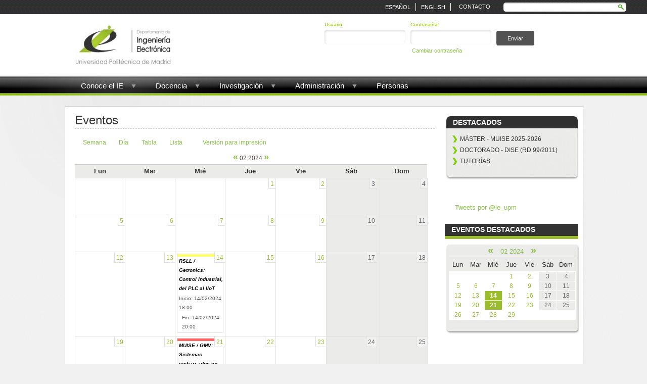

--- FILE ---
content_type: text/html; charset=utf-8
request_url: https://www.die.upm.es/event/2024/02/04/month/all/all/1
body_size: 6787
content:

<!DOCTYPE html PUBLIC "-//W3C//DTD XHTML 1.0 Transitional//EN"  "https://www.w3.org/TR/xhtml1/DTD/xhtml1-transitional.dtd">

<html xmlns="https://www.w3.org/1999/xhtml" lang="es" xml:lang="es" dir="ltr">
<head>
<meta http-equiv="Content-Type" content="text/html; charset=utf-8" />
	<title>Eventos | DIE</title>
	<meta http-equiv="Content-Style-Type" content="text/css" />
	
	<meta http-equiv="X-UA-Compatible" content="IE=EmulateIE8" />
	
	<meta http-equiv="Content-Type" content="text/html; charset=utf-8" />
<link rel="alternate" type="application/rss+xml" title="Eventos en &lt;em&gt;DIE&lt;/em&gt;" href="https://www.die.upm.es/event/feed" />
<link rel="shortcut icon" href="/sites/default/files/favicon.jpg" type="image/x-icon" />
    <link type="text/css" rel="stylesheet" media="all" href="/sites/all/modules/jquery_ui/jquery.ui/themes/default/ui.all.css" />	
	<link type="text/css" rel="stylesheet" media="all" href="/sites/default/files/css/css_8d7eb373115db8bc32d3d61272a4811e.css" />

	<script type="text/javascript" src="/sites/default/files/js/js_e5742cb139df9326aa06d97831abfcd5.js"></script>
<script type="text/javascript">
<!--//--><![CDATA[//><!--
jQuery.extend(Drupal.settings, { "basePath": "/", "automodal": { ".automodal": { "autoFit": true, "draggable": true, "width": 600, "height": 400, "automodalClose": true, "automodalReload": false } }, "lightbox2": { "rtl": "0", "file_path": "/(\\w\\w/)sites/default/files", "default_image": "/sites/all/modules/lightbox2/images/brokenimage.jpg", "border_size": 10, "font_color": "000", "box_color": "fff", "top_position": "", "overlay_opacity": "0.8", "overlay_color": "000", "disable_close_click": 1, "resize_sequence": 0, "resize_speed": 400, "fade_in_speed": 400, "slide_down_speed": 600, "use_alt_layout": 0, "disable_resize": 0, "disable_zoom": 0, "force_show_nav": 0, "show_caption": true, "loop_items": 0, "node_link_text": "View Image Details", "node_link_target": 0, "image_count": "Image !current of !total", "video_count": "Video !current of !total", "page_count": "Page !current of !total", "lite_press_x_close": "press \x3ca href=\"#\" onclick=\"hideLightbox(); return FALSE;\"\x3e\x3ckbd\x3ex\x3c/kbd\x3e\x3c/a\x3e to close", "download_link_text": "", "enable_login": false, "enable_contact": false, "keys_close": "c x 27", "keys_previous": "p 37", "keys_next": "n 39", "keys_zoom": "z", "keys_play_pause": "32", "display_image_size": "original", "image_node_sizes": "()", "trigger_lightbox_classes": "", "trigger_lightbox_group_classes": "", "trigger_slideshow_classes": "", "trigger_lightframe_classes": "", "trigger_lightframe_group_classes": "", "custom_class_handler": 0, "custom_trigger_classes": "", "disable_for_gallery_lists": true, "disable_for_acidfree_gallery_lists": true, "enable_acidfree_videos": true, "slideshow_interval": 5000, "slideshow_automatic_start": true, "slideshow_automatic_exit": true, "show_play_pause": true, "pause_on_next_click": false, "pause_on_previous_click": true, "loop_slides": false, "iframe_width": 600, "iframe_height": 400, "iframe_border": 1, "enable_video": 1, "flvPlayer": "/flash/player.swf", "flvFlashvars": "autostart=true" }, "nice_menus_options": { "delay": "1800", "speed": "fast" } });
//--><!]]>
</script>
	<script type="text/javascript">

jQuery(document).ready(function(e) {
    
jQuery('.cols-40 tbody tr').each(function(index, element) {
		 
		 
	var thisCount = 0 ;
	jQuery(this).children('td').each(function(index, element) {
		
        var tdHtml = jQuery(this).text().length ;
		//console.log(tdHtml);
    });
	//alert(jQuery(this).text().length);
	
	if(jQuery(this).text().length==186||jQuery(this).text().length==4){
		jQuery(this).css('display','none');
	}
	
	
});
	
	
});	


	
jQuery(document).ready(function() {	
  

	jQuery('.view-horario-tutorias .view-content div').each(function(index, element) {
		if(jQuery(this).html().length == 7){
			jQuery(this).hide();
			
		}
	});
	
		
});

jQuery(document).ready(function () { 
	 
 
	 function calc_width(x) {
	 var tot_width=0;
	 jQuery("#menu .block-nice_menus .indent > ul > li").each( function (i) { 
	 if (i<x) 
	 tot_width+=jQuery(this).width();
	 });
	 return tot_width;
	 }
	 
     jQuery('ol').addClass("rteindent1");
	 
	 jQuery("#menu .block-nice_menus .indent > ul > li ").each( function (i) { 
	//console.log( $("*").index(this) ) ;
	 $(this).children('ul').css("left",'-'+calc_width(i)+'px');
	 });
	

	
	
	
	
	
	
	// console.log(calc_width(0));
	 
	 });
	</script>

  
  
         <style>
        
        .node .content > p, .node .content > div, .node .content > img, .node .content > ul, #node-27 > div, #node-41 > div , .node .links {
             padding-left:30px;
         }
         
          .node .submitted {
             display:none;
         }
         
         </style>
    
  
     
<script type="text/javascript">





/*====================================================================================================================*/

jQuery(document).ready(function() {

jQuery('a').click(function(){
    jQuery('html, body').animate({
        scrollTop: jQuery('[name="' + $(this).attr('href').substr(1) + '"]').offset().top
    }, 500);

});






});

</script>

</head>


                
<body class="not-front not-logged-in page-event one-sidebar sidebar-right i18n-es role-1" >



<div id="top">
 
<div class="block block-search" id="block-search-0">
	<div class="bgr"><div class="block-bg">
		<div class="title">
			<div><div>
				<h3></h3>
			</div></div>
		</div>
	
		<div class="indent">
			<form action="/event/2024/02/04/month/all/all/1"  accept-charset="UTF-8" method="post" id="search-block-form">
<div><div class="container-inline">
  <div class="form-item" id="edit-search-block-form-1-wrapper">
 <label for="edit-search-block-form-1">Buscar en este sitio: </label>
 <input type="text" maxlength="128" name="search_block_form" id="edit-search-block-form-1" size="15" value="" title="Introduzca los términos que quiera buscar." class="form-text" />
</div>
<input type="submit" name="op" id="edit-submit" value="Buscar"  class="form-submit" />
<input type="hidden" name="form_build_id" id="form-ROJ0-DPt88eXQruPSP_CPtEM7fzEtJPqWM5J19k9F7o" value="form-ROJ0-DPt88eXQruPSP_CPtEM7fzEtJPqWM5J19k9F7o"  />
<input type="hidden" name="form_id" id="edit-search-block-form" value="search_block_form"  />
</div>

</div></form>
		</div>
	
	</div></div>
</div>

<div class="block block-block" id="block-block-12">
	<div class="bgr"><div class="block-bg">
		<div class="title">
			<div><div>
				<h3></h3>
			</div></div>
		</div>
	
		<div class="indent">
			<div class="texto_top">
	<a href="/content/contacto">Contacto</a>
</div>
		</div>
	
	</div></div>
</div>

<div class="block block-block" id="block-block-20">
	<div class="bgr"><div class="block-bg">
		<div class="title">
			<div><div>
				<h3>Lang</h3>
			</div></div>
		</div>
	
		<div class="indent">
			<ul><li class="es"><a href="/es/event/2024/02/04/month/all/all/1" class="language-link-enabled">Español</a></li><li class="en"><a href="/en/event/2024/02/04/month/all/all/1" class="language-link-enabled">English</a></li></ul>		</div>
	
	</div></div>
</div>
</div>

<div class="main">
				<div class="header">
                							<div class="top_header">
<div class="block block-block" id="block-block-8">
	<div class="bgr"><div class="block-bg">
		<div class="title">
			<div><div>
				<h3></h3>
			</div></div>
		</div>
	
		<div class="indent">
			<div>
	<a href="/"><img alt="" border="0" div="" src="/sites/default/files/files/logo_ie_texto_web.jpg" style="height: 90px; " /></a></div>
		</div>
	
	</div></div>
</div>

<div class="block block-block" id="block-block-9">
	<div class="bgr"><div class="block-bg">
		<div class="title">
			<div><div>
				<h3></h3>
			</div></div>
		</div>
	
		<div class="indent">
			<div>
	<form action="/user/login" id="user-login" method="post">
		<div>
			<div class="form-item-user">
				<label for="edit-name">Usuario: <span class="form-required" title="This field is required."> </span> </label> <input class="form-text required" id="edit-name" maxlength="60" name="name" size="60" tabindex="1" type="text" value="" /></div>
			<div class="form-item-pass">
				<label for="edit-pass">Contraseña: <span class="form-required" title="This field is required."> </span> </label> <input class="form-text required" id="edit-pass" name="pass" size="60" tabindex="2" type="password" /></div>
			<div class="form-item-env">
				<input id="edit-user-login" name="form_id" type="hidden" value="user_login" /> <input class="form-submit" id="edit-submit" name="op" tabindex="3" type="submit" value="Enviar" /></div>
		</div>
	</form>
	<div class="form-item-cambiar">
		<a href="/user/password" title="Cambiar Contraseña">Cambiar contraseña</a></div>


</div>

		</div>
	
	</div></div>
</div>
                        </div>
									
					<!--<div class="search">
						<div class="indent">				
							<div class="login"><a href="?q=user">User Area</a></div>
							<form action="/event/2024/02/04/month/all/all/1"  accept-charset="UTF-8" method="post" id="search-theme-form">
<div><input type="text" maxlength="128" name="search_theme_form" id="edit-search-theme-form-1" size="15" title="Enter the terms you wish to search for" value="search.." onfocus="if(this.value=='search..')this.value=''" onblur="if(this.value=='')this.value='search..'" class="form-text" /><input type="hidden" name="form_build_id" id="form-K9yIUTWs4iZa9GCWz4Rbvo02eGwJqVNeQUoUJUtLryc" value="form-K9yIUTWs4iZa9GCWz4Rbvo02eGwJqVNeQUoUJUtLryc"  />
<input type="hidden" name="form_id" id="edit-search-theme-form" value="search_theme_form"  />

</div></form>
							
						</div>
					</div>-->
				
					<!--<div class="logo">
						<div class="indent">							<h1><a href="/" title="Inicio"><img src="/sites/all/themes/DIE/logo.png" alt="Inicio" /></a></h1>
																			<h1 class="site-name"><a href="/" title="Inicio">DIE</a></h1>
												
												
						</div>
					</div>-->


									</div>

	
		<div class="main-bg"><div class="main-bg2">
		
			<div class="main-width">
			

                
              
				<div id="menu">
                
<div class="block block-nice_menus" id="block-nice_menus-1">
	<div class="bgr"><div class="block-bg">
		<div class="title">
			<div><div>
				<h3></h3>
			</div></div>
		</div>
	
		<div class="indent">
			<ul class="nice-menu nice-menu-down" id="nice-menu-1"><li class="menu-812 menuparent menu-path-node-2887 first  odd "><a href="/historia-del-die" title="">Conoce el IE</a><ul><li class="menu-27129 menu-path-node-2887 first  odd "><a href="/historia-del-die" title="">Historia</a></li>
<li class="menu-30203 menu-path-directivos even "><a href="/directivos" title="">Equipo Directivo</a></li>
<li class="menu-15123 menu-path-organos_de_direccion odd "><a href="/organos_de_direccion" title="">Órganos de Dirección</a></li>
<li class="menu-26999 menu-path-node-2902 even  last "><a href="/enlaces" title="">Enlaces</a></li>
</ul>
</li>
<li class="menu-813 menuparent menu-path-node-4241 even "><a href="/docencia-en-ie" title="">Docencia</a><ul><li class="menu-26960 menu-path-node-4241 first  odd "><a href="/docencia-en-ie" title="">Estudios</a></li>
<li class="menu-26961 menu-path-node-2889 even "><a href="/informaci%C3%B3n-alumnos" title="">Información alumnos</a></li>
<li class="menu-56450 menu-path-node-5063 odd "><a href="/asignaturas" title="">Asignaturas</a></li>
<li class="menu-56451 menu-path-node-5064 even "><a href="/node/5064" title="">Coordinadores</a></li>
<li class="menu-30388 menu-path-node-4267 odd  last "><a href="/proyectos-de-innovacion-docente" title="">Innovación docente</a></li>
</ul>
</li>
<li class="menu-814 menuparent menu-path-node-4260 odd "><a href="/investigacion" title="">Investigación</a><ul><li class="menu-30368 menu-path-node-4260 first  odd "><a href="/investigacion" title="">Investigación</a></li>
<li class="menu-26963 menu-path-node-2890 even  last "><a href="/memorias-anuales" title="">Memorias anuales</a></li>
</ul>
</li>
<li class="menu-21523 menuparent menu-path-node-2674 even "><a href="/alumnos" title="">Administración</a><ul><li class="menu-8725 menu-path-node-2674 first  odd "><a href="/alumnos" title="">Alumnos</a></li>
<li class="menu-26968 menu-path-node-2894 even "><a href="/lista-pfc" title="">Lista PFC</a></li>
<li class="menu-26969 menu-path-node-2895 odd  last "><a href="/lista-tesis-doctorales" title="">Lista Tesis Doctorales</a></li>
</ul>
</li>
<li class="menu-816 menu-path-directorio odd  last "><a href="/directorio" title="Directorio de las personas que integran el Departamento de Ingeniería Electrónica">Personas</a></li>
</ul>
		</div>
	
	</div></div>
</div>
                </div>
                
                
				
				<div class="content">					
						<div id="idforgoogleresults" style="clear:both;"><div id="resultcont"><div id="results"></div></div></div>
							
							 <div class="column-right">
                                
<div class="block block-menu" id="block-menu-menu-destacados">
	<div class="bgr"><div class="block-bg">
		<div class="title">
			<div><div>
				<h3>Destacados</h3>
			</div></div>
		</div>
	
		<div class="indent">
			<ul class="menu"><li class="leaf first"><a href="/content/MUISE-1718" title="">MÁSTER - MUISE 2025-2026</a></li>
<li class="leaf"><a href="/DISE" title="DOCTORADO - DISE (RD 99/2011)">DOCTORADO - DISE (RD 99/2011)</a></li>
<li class="leaf last"><a href="/horario_tutorias" title="">Tutorías</a></li>
</ul>		</div>
	
	</div></div>
</div>

<div class="block block-block" id="block-block-27">
	<div class="bgr"><div class="block-bg">
		<div class="title">
			<div><div>
				<h3></h3>
			</div></div>
		</div>
	
		<div class="indent">
			<p><a class="twitter-timeline" data-widget-id="381339674679066624" href="https://twitter.com/ie_upm">Tweets por @ie_upm</a></p>
<script>!function(d,s,id){var js,fjs=d.getElementsByTagName(s)[0],p=/^http:/.test(d.location)?'http':'https';if(!d.getElementById(id)){js=d.createElement(s);js.id=id;js.src=p+"://platform.twitter.com/widgets.js";fjs.parentNode.insertBefore(js,fjs);}}(document,"script","twitter-wjs");</script>
		</div>
	
	</div></div>
</div>

<div class="block block-event" id="block-event-0">
	<div class="bgr"><div class="block-bg">
		<div class="title">
			<div><div>
				<h3>Eventos destacados</h3>
			</div></div>
		</div>
	
		<div class="indent">
			<div class="event-calendar"><div class="month-view"><table class="event-block  febrero sticky-enabled">
<caption><span class="prev"><a href="/event/2024/01/04/month/all/all/1" class="updateblock">«</a></span> <a href="/event/2024/02/04/month">02 2024</a> <span class="next"><a href="/event/2024/03/04/month/all/all/1" class="updateblock">»</a></span></caption>
 <thead><tr><th class="mon">Lun</th><th class="tue">Mar</th><th class="wed">Mié</th><th class="thu">Jue</th><th class="fri">Vie</th><th class="sat">Sáb</th><th class="sun">Dom</th> </tr></thead>
<tbody>
 <tr class="odd"><td class="pad"></td><td class="pad"></td><td class="pad"></td><td class="thu day-01">1</td><td class="fri day-02">2</td><td class="sat day-03">3</td><td class="sun day-04 selected">4</td> </tr>
 <tr class="even"><td class="mon day-05">5</td><td class="tue day-06">6</td><td class="wed day-07">7</td><td class="thu day-08">8</td><td class="fri day-09">9</td><td class="sat day-10">10</td><td class="sun day-11">11</td> </tr>
 <tr class="odd"><td class="mon day-12">12</td><td class="tue day-13">13</td><td class="wed day-14"><a href="/event/2024/02/14/day">14</a></td><td class="thu day-15">15</td><td class="fri day-16">16</td><td class="sat day-17">17</td><td class="sun day-18">18</td> </tr>
 <tr class="even"><td class="mon day-19">19</td><td class="tue day-20">20</td><td class="wed day-21"><a href="/event/2024/02/21/day">21</a></td><td class="thu day-22">22</td><td class="fri day-23">23</td><td class="sat day-24">24</td><td class="sun day-25">25</td> </tr>
 <tr class="odd"><td class="mon day-26">26</td><td class="tue day-27">27</td><td class="wed day-28">28</td><td class="thu day-29">29</td><td class="pad"></td><td class="pad"></td><td class="pad"></td> </tr>
</tbody>
</table>
</div></div>
		</div>
	
	</div></div>
</div>
                                
                            </div> 
							
							<div class="column-center">
																<h2>Eventos</h2>																																                                
                                <!-- start main content -->
																<!-- start main content -->
								<ul class="links"><li class="first event_week"><a href="/event/2024/02/04/week/"><span  title="Vista semanal" class="event_week"><span>Semana</span></span></a></li>
<li class="event_day"><a href="/event/2024/02/04/day/"><span  title="Vista diaria" class="event_day"><span>Día</span></span></a></li>
<li class="event_table"><a href="/event/2024/02/04/table/"><span  title="Vista en tabla" class="event_table"><span>Tabla</span></span></a></li>
<li class="event_list"><a href="/event/2024/02/04/list/"><span  title="Vista en lista" class="event_list"><span>Lista</span></span></a></li>
<li class="last print_html"><a href="/print/"><span  title="Mostrar una versión para impresora de esta página." class="print-page print_html" onclick="window.open(this.href); return false" rel="nofollow"><span><img src="/sites/all/modules/print/icons/print_icon.gif" alt="Versión para impresión" title="Versión para impresión" width="16" height="16" class="print-icon print-icon-margin" />Versión para impresión</span></span></a></li>
</ul><div class="event-calendar"><div class="month-view"><table class="sticky-enabled">
<caption><span class="prev"><a href="/event/2024/01/04/month/all/all/1">«</a></span> 02 2024 <span class="next"><a href="/event/2024/03/04/month/all/all/1">»</a></span></caption>
 <thead><tr><th class="mon">Lun</th><th class="tue">Mar</th><th class="wed">Mié</th><th class="thu">Jue</th><th class="fri">Vie</th><th class="sat">Sáb</th><th class="sun">Dom</th> </tr></thead>
<tbody>
 <tr class="odd"><td class="pad"></td><td class="pad"></td><td class="pad"></td><td class="thu day-01"><div class="day">1</div>
<div class="event-empty"></div>
</td><td class="fri day-02"><div class="day">2</div>
<div class="event-empty"></div>
</td><td class="sat day-03"><div class="day">3</div>
<div class="event-empty"></div>
</td><td class="sun day-04 selected"><div class="day">4</div>
<div class="event-empty"></div>
</td> </tr>
 <tr class="even"><td class="mon day-05"><div class="day">5</div>
<div class="event-empty"></div>
</td><td class="tue day-06"><div class="day">6</div>
<div class="event-empty"></div>
</td><td class="wed day-07"><div class="day">7</div>
<div class="event-empty"></div>
</td><td class="thu day-08"><div class="day">8</div>
<div class="event-empty"></div>
</td><td class="fri day-09"><div class="day">9</div>
<div class="event-empty"></div>
</td><td class="sat day-10"><div class="day">10</div>
<div class="event-empty"></div>
</td><td class="sun day-11"><div class="day">11</div>
<div class="event-empty"></div>
</td> </tr>
 <tr class="odd"><td class="mon day-12"><div class="day">12</div>
<div class="event-empty"></div>
</td><td class="tue day-13"><div class="day">13</div>
<div class="event-empty"></div>
</td><td class="wed day-14"><div class="day">14</div>
<div class="event monthview vevent">
  <div class="stripe-1"></div>
    <div class="title summary"><a href="/evento/rsll-getronics-control-industrial-del-plc-al-iiot" title="esemény megtekintése">RSLL / Getronics: Control Industrial, del PLC al IIoT</a></div>
      <div class="start dtstart" title="2024-02-14T17:00:00Z">Inicio: 14/02/2024 18:00</div>
          <div class="end dtend" title="2024-02-14T19:00:00Z">Fin: 14/02/2024 20:00</div>
      <div class="links"></div>
</div>
</td><td class="thu day-15"><div class="day">15</div>
<div class="event-empty"></div>
</td><td class="fri day-16"><div class="day">16</div>
<div class="event-empty"></div>
</td><td class="sat day-17"><div class="day">17</div>
<div class="event-empty"></div>
</td><td class="sun day-18"><div class="day">18</div>
<div class="event-empty"></div>
</td> </tr>
 <tr class="even"><td class="mon day-19"><div class="day">19</div>
<div class="event-empty"></div>
</td><td class="tue day-20"><div class="day">20</div>
<div class="event-empty"></div>
</td><td class="wed day-21"><div class="day">21</div>
<div class="event monthview vevent">
  <div class="stripe-2"></div>
    <div class="title summary"><a href="/evento/muise-gmv-sistemas-embarcados-en-plataformas-terrestres-mar%C3%ADtimas-aeron%C3%A1uticas-y-de-defensa" title="esemény megtekintése">MUISE / GMV: Sistemas embarcados en plataformas terrestres, marítimas, aeronáuticas y de defensa</a></div>
      <div class="start dtstart" title="2024-02-21T17:00:00Z">Inicio: 21/02/2024 18:00</div>
          <div class="end dtend" title="2024-02-21T19:00:00Z">Fin: 21/02/2024 20:00</div>
      <div class="links"></div>
</div>
</td><td class="thu day-22"><div class="day">22</div>
<div class="event-empty"></div>
</td><td class="fri day-23"><div class="day">23</div>
<div class="event-empty"></div>
</td><td class="sat day-24"><div class="day">24</div>
<div class="event-empty"></div>
</td><td class="sun day-25"><div class="day">25</div>
<div class="event-empty"></div>
</td> </tr>
 <tr class="odd"><td class="mon day-26"><div class="day">26</div>
<div class="event-empty"></div>
</td><td class="tue day-27"><div class="day">27</div>
<div class="event-empty"></div>
</td><td class="wed day-28"><div class="day">28</div>
<div class="event-empty"></div>
</td><td class="thu day-29"><div class="day">29</div>
<div class="event-empty"></div>
</td><td class="pad"></td><td class="pad"></td><td class="pad"></td> </tr>
</tbody>
</table>
</div></div>
<div class="ical-link"><a href="https://www.die.upm.es/event/2024/02/01/ical/all/all/29" title="Add this calendar to your iCalendar"><img src="/sites/all/modules/event/images/ical16x16.gif" alt="Add to iCalendar" /></a></div>                                
                                
								
							</div>
                            
                            
                        
                        
                        
						</div>
					</div>
					
				</div>
				
			</div>
		</div></div>
		
	</div>
	
	<div class="footer"><div class="footer-bg">
		<div class="width">
			<div class="indent">
				<!--<div class="copyright">
											<p> &nbsp;</p>
									</div>-->
				
                 <div id="footer">   
					
<div class="block block-menu" id="block-menu-menu-footer">
	<div class="bgr"><div class="block-bg">
		<div class="title">
			<div><div>
				<h3>LINKS DE INTERÉS</h3>
			</div></div>
		</div>
	
		<div class="indent">
			<ul class="menu"><li class="leaf first"><a href="/historia-del-die" title="">Información general</a></li>
<li class="leaf"><a href="/estudios-0" title="">Docencia</a></li>
<li class="leaf"><a href="/grupos_de_investigacion" title="">Investigación</a></li>
<li class="leaf"><a href="/informaci%C3%B3n-alumnos-0" title="">Administración</a></li>
<li class="leaf"><a href="/sitemap" title="">Mapa web y RSS</a></li>
<li class="leaf last"><a href="/content/contacto" title="">Contacto</a></li>
</ul>		</div>
	
	</div></div>
</div>

<div class="block block-block" id="block-block-14">
	<div class="bgr"><div class="block-bg">
		<div class="title">
			<div><div>
				<h3>DÓNDE ESTAMOS</h3>
			</div></div>
		</div>
	
		<div class="indent">
			<p><a href="https://maps.google.es/maps/place?q=ETSIT-UPM&amp;hl=es&amp;cid=3043420290590340089"><img alt="" src="https://maps.google.com/mapfiles/marker_green.png" style="border-style: solid; border-width: 0pt; margin: 6px 10px 10px; float: left;" /></a> <a href="https://maps.google.es/maps/place?q=ETSIT-UPM&amp;hl=es&amp;cid=3043420290590340089">ETSI Telecomunicaci&oacute;n, C-207<br />
	Av. Complutense 30<br />
	28040 Madrid<br />
	&nbsp;&nbsp;&nbsp;&nbsp;&nbsp;&nbsp;&nbsp;&nbsp;&nbsp;&nbsp;&nbsp;&nbsp; 91 067 21 90</a><br />
	<a href="https://www.tychetools.com/">&nbsp;</a></p>
		</div>
	
	</div></div>
</div>

<div class="block block-views" id="block-views-5f6a49ec4538fcdec4ffa094f33aa05b">
	<div class="bgr"><div class="block-bg">
		<div class="title">
			<div><div>
				<h3>ENCUENTRA TU ASIGNATURA</h3>
			</div></div>
		</div>
	
		<div class="indent">
			<form action="/buscador_asignaduras"  accept-charset="UTF-8" method="get" id="views-exposed-form-buscador-asignaturas-page-1">
<div><div class="views-exposed-form">
  <div class="views-exposed-widgets clear-block">
          <div class="views-exposed-widget views-widget-filter-title_1">
                  <label for="edit-title-1">
            Asignatura          </label>
                        <div class="views-widget">
          <div class="form-item" id="edit-title-1-wrapper">
 <input type="text" maxlength="128" name="title_1" id="edit-title-1" size="30" value="" class="form-text form-autocomplete" />
</div>
<input class="autocomplete" type="hidden" id="edit-title-1-autocomplete" value="https://www.die.upm.es/autocomplete_filter/title_1/buscador_asignaturas/page_1" disabled="disabled" />        </div>
      </div>
        <div class="views-exposed-widget views-submit-button">
      <input type="submit" id="edit-submit-buscador-asignaturas" value="Enviar"  class="form-submit" />
    </div>
  </div>
</div>

</div></form>
		</div>
	
	</div></div>
</div>
                 </div>
			</div>
		</div>
	</div></div>
	
		
</body>
</html>